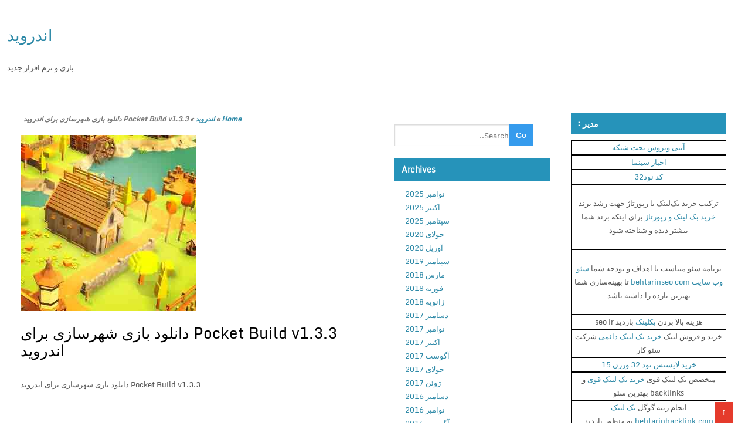

--- FILE ---
content_type: text/html; charset=UTF-8
request_url: http://nariman-panahi.ir/pocket-build-v1-3-3-%D8%AF%D8%A7%D9%86%D9%84%D9%88%D8%AF-%D8%A8%D8%A7%D8%B2%DB%8C-%D8%B4%D9%87%D8%B1%D8%B3%D8%A7%D8%B2%DB%8C-%D8%A8%D8%B1%D8%A7%DB%8C-%D8%A7%D9%86%D8%AF%D8%B1%D9%88%DB%8C%D8%AF2017-11/
body_size: 6994
content:
<!DOCTYPE html PUBLIC "-//W3C//DTD XHTML 1.0 Strict//EN" "http://www.w3.org/TR/xhtml1/DTD/xhtml1-strict.dtd">
<html xmlns="http://www.w3.org/1999/xhtml" dir="rtl" lang="fa-IR">
<head>
	<link rel="profile" href="http://gmpg.org/xfn/11" />
	<meta http-equiv="Content-Type" content="text/html; charset=UTF-8" />	
	<link rel="pingback" href="http://nariman-panahi.ir/xmlrpc.php" />
	<meta name="viewport" content="width=device-width, initial-scale=1.0"/>
	<title>Pocket Build v1.3.3 دانلود بازی شهرسازی برای اندروید &#8211; اندروید</title>
<link rel='dns-prefetch' href='//s.w.org' />
<link rel="alternate" type="application/rss+xml" title="اندروید &raquo; خوراک" href="http://nariman-panahi.ir/feed/" />
<link rel="alternate" type="application/rss+xml" title="اندروید &raquo; خوراک دیدگاه‌ها" href="http://nariman-panahi.ir/comments/feed/" />
		<script type="text/javascript">
			window._wpemojiSettings = {"baseUrl":"https:\/\/s.w.org\/images\/core\/emoji\/12.0.0-1\/72x72\/","ext":".png","svgUrl":"https:\/\/s.w.org\/images\/core\/emoji\/12.0.0-1\/svg\/","svgExt":".svg","source":{"concatemoji":"http:\/\/nariman-panahi.ir\/wp-includes\/js\/wp-emoji-release.min.js?ver=5.3.20"}};
			!function(e,a,t){var n,r,o,i=a.createElement("canvas"),p=i.getContext&&i.getContext("2d");function s(e,t){var a=String.fromCharCode;p.clearRect(0,0,i.width,i.height),p.fillText(a.apply(this,e),0,0);e=i.toDataURL();return p.clearRect(0,0,i.width,i.height),p.fillText(a.apply(this,t),0,0),e===i.toDataURL()}function c(e){var t=a.createElement("script");t.src=e,t.defer=t.type="text/javascript",a.getElementsByTagName("head")[0].appendChild(t)}for(o=Array("flag","emoji"),t.supports={everything:!0,everythingExceptFlag:!0},r=0;r<o.length;r++)t.supports[o[r]]=function(e){if(!p||!p.fillText)return!1;switch(p.textBaseline="top",p.font="600 32px Arial",e){case"flag":return s([127987,65039,8205,9895,65039],[127987,65039,8203,9895,65039])?!1:!s([55356,56826,55356,56819],[55356,56826,8203,55356,56819])&&!s([55356,57332,56128,56423,56128,56418,56128,56421,56128,56430,56128,56423,56128,56447],[55356,57332,8203,56128,56423,8203,56128,56418,8203,56128,56421,8203,56128,56430,8203,56128,56423,8203,56128,56447]);case"emoji":return!s([55357,56424,55356,57342,8205,55358,56605,8205,55357,56424,55356,57340],[55357,56424,55356,57342,8203,55358,56605,8203,55357,56424,55356,57340])}return!1}(o[r]),t.supports.everything=t.supports.everything&&t.supports[o[r]],"flag"!==o[r]&&(t.supports.everythingExceptFlag=t.supports.everythingExceptFlag&&t.supports[o[r]]);t.supports.everythingExceptFlag=t.supports.everythingExceptFlag&&!t.supports.flag,t.DOMReady=!1,t.readyCallback=function(){t.DOMReady=!0},t.supports.everything||(n=function(){t.readyCallback()},a.addEventListener?(a.addEventListener("DOMContentLoaded",n,!1),e.addEventListener("load",n,!1)):(e.attachEvent("onload",n),a.attachEvent("onreadystatechange",function(){"complete"===a.readyState&&t.readyCallback()})),(n=t.source||{}).concatemoji?c(n.concatemoji):n.wpemoji&&n.twemoji&&(c(n.twemoji),c(n.wpemoji)))}(window,document,window._wpemojiSettings);
		</script>
		<style type="text/css">
img.wp-smiley,
img.emoji {
	display: inline !important;
	border: none !important;
	box-shadow: none !important;
	height: 1em !important;
	width: 1em !important;
	margin: 0 .07em !important;
	vertical-align: -0.1em !important;
	background: none !important;
	padding: 0 !important;
}
</style>
	<link rel='stylesheet' id='wp-block-library-rtl-css'  href='http://nariman-panahi.ir/wp-includes/css/dist/block-library/style-rtl.min.css?ver=5.3.20' type='text/css' media='all' />
<link rel='stylesheet' id='wrockmetro-style-css'  href='http://nariman-panahi.ir/wp-content/themes/wrock-metro/style.css?ver=5.3.20' type='text/css' media='all' />
<link rel='stylesheet' id='wrockmetro-font-awesome-css'  href='http://nariman-panahi.ir/wp-content/themes/wrock-metro/font-awesome/css/font-awesome.min.css?ver=5.3.20' type='text/css' media='all' />
<script type='text/javascript' src='http://nariman-panahi.ir/wp-includes/js/jquery/jquery.js?ver=1.12.4-wp'></script>
<script type='text/javascript' src='http://nariman-panahi.ir/wp-includes/js/jquery/jquery-migrate.min.js?ver=1.4.1'></script>
<script type='text/javascript' src='http://nariman-panahi.ir/wp-content/themes/wrock-metro/js/backscript.js?ver=1.0'></script>
<script type='text/javascript' src='http://nariman-panahi.ir/wp-content/themes/wrock-metro/js/smoothscroll.js?ver=1.0'></script>
<link rel='https://api.w.org/' href='http://nariman-panahi.ir/wp-json/' />
<link rel="EditURI" type="application/rsd+xml" title="RSD" href="http://nariman-panahi.ir/xmlrpc.php?rsd" />
<link rel="wlwmanifest" type="application/wlwmanifest+xml" href="http://nariman-panahi.ir/wp-includes/wlwmanifest.xml" /> 
<link rel='prev' title='Graphing Calculator + Math PRO v4.12.155 دانلود ماشین حساب متلب اندروید' href='http://nariman-panahi.ir/graphing-calculator-math-pro-v4-12-155-%d8%af%d8%a7%d9%86%d9%84%d9%88%d8%af-%d9%85%d8%a7%d8%b4%db%8c%d9%86-%d8%ad%d8%b3%d8%a7%d8%a8-%d9%85%d8%aa%d9%84%d8%a8-%d8%a7%d9%86%d8%af%d8%b1%d9%88%db%8c/' />
<link rel='next' title='Stunt Car Challenge 3 v2.01 دانلود بازی چالش شیرین کاری با اتومبیل برای اندروید' href='http://nariman-panahi.ir/stunt-car-challenge-3-v2-01-%d8%af%d8%a7%d9%86%d9%84%d9%88%d8%af-%d8%a8%d8%a7%d8%b2%db%8c-%da%86%d8%a7%d9%84%d8%b4-%d8%b4%db%8c%d8%b1%db%8c%d9%86-%da%a9%d8%a7%d8%b1%db%8c-%d8%a8%d8%a7-%d8%a7%d8%aa/' />
<meta name="generator" content="WordPress 5.3.20" />
<link rel="canonical" href="http://nariman-panahi.ir/pocket-build-v1-3-3-%d8%af%d8%a7%d9%86%d9%84%d9%88%d8%af-%d8%a8%d8%a7%d8%b2%db%8c-%d8%b4%d9%87%d8%b1%d8%b3%d8%a7%d8%b2%db%8c-%d8%a8%d8%b1%d8%a7%db%8c-%d8%a7%d9%86%d8%af%d8%b1%d9%88%db%8c%d8%af2017-11/" />
<link rel='shortlink' href='http://nariman-panahi.ir/?p=1127' />
<link rel="alternate" type="application/json+oembed" href="http://nariman-panahi.ir/wp-json/oembed/1.0/embed?url=http%3A%2F%2Fnariman-panahi.ir%2Fpocket-build-v1-3-3-%25d8%25af%25d8%25a7%25d9%2586%25d9%2584%25d9%2588%25d8%25af-%25d8%25a8%25d8%25a7%25d8%25b2%25db%258c-%25d8%25b4%25d9%2587%25d8%25b1%25d8%25b3%25d8%25a7%25d8%25b2%25db%258c-%25d8%25a8%25d8%25b1%25d8%25a7%25db%258c-%25d8%25a7%25d9%2586%25d8%25af%25d8%25b1%25d9%2588%25db%258c%25d8%25af2017-11%2F" />
<link rel="alternate" type="text/xml+oembed" href="http://nariman-panahi.ir/wp-json/oembed/1.0/embed?url=http%3A%2F%2Fnariman-panahi.ir%2Fpocket-build-v1-3-3-%25d8%25af%25d8%25a7%25d9%2586%25d9%2584%25d9%2588%25d8%25af-%25d8%25a8%25d8%25a7%25d8%25b2%25db%258c-%25d8%25b4%25d9%2587%25d8%25b1%25d8%25b3%25d8%25a7%25d8%25b2%25db%258c-%25d8%25a8%25d8%25b1%25d8%25a7%25db%258c-%25d8%25a7%25d9%2586%25d8%25af%25d8%25b1%25d9%2588%25db%258c%25d8%25af2017-11%2F&#038;format=xml" />
		<style type="text/css">
	.wrapper{ max-width: 1292px !important;}
		
	</style>
	<style type="text/css">.recentcomments a{display:inline !important;padding:0 !important;margin:0 !important;}</style>	
	
	<meta name="google-site-verification" content="shpV7LpgoNaSxafIyoRt2t4KXxyLwuR2MYwF_OboLlo" />
	
	
</head>
<body class="rtl post-template-default single single-post postid-1127 single-format-standard">
<div class="wrapper">
<div id="top-menu">	
	<div id="top-menu-inner" class="clearfix">
<div class="first">
				</div></div>	</div> 
<!-- BEGIN HEADER -->
	<div id="header">
    <div id="header-inner" class="clearfix">
		<div id="logo">
		    
            
		<p class="site-title"><a href="http://nariman-panahi.ir/" rel="home">اندروید</a></p>

						
		<p class="site-description">بازی و نرم افزار جدید</p>

			</div>
								
	    </div> 	</div> 
	<!-- BEGIN TOP NAVIGATION -->		
		<!-- END TOP NAVIGATION --><!-- BEGIN PAGE -->
<div id="page">	<div id="page-inner" class="clearfix">
<div id="banner-top"></div>
		<div id="content">
			
		<div id="crumbs"><a href="http://nariman-panahi.ir/">Home</a> &raquo; <a href="http://nariman-panahi.ir/category/%d8%a7%d9%86%d8%af%d8%b1%d9%88%db%8c%d8%af/">اندروید</a> &raquo; <span class="current">Pocket Build v1.3.3 دانلود بازی شهرسازی برای اندروید</span></div>	
		<img width="300" height="300" src="http://nariman-panahi.ir/wp-content/uploads/2017/11/Pocket-Build-logo.jpg" class="attachment-wrockmetro_singlefull size-wrockmetro_singlefull wp-post-image" alt="" srcset="http://nariman-panahi.ir/wp-content/uploads/2017/11/Pocket-Build-logo.jpg 300w, http://nariman-panahi.ir/wp-content/uploads/2017/11/Pocket-Build-logo-150x150.jpg 150w, http://nariman-panahi.ir/wp-content/uploads/2017/11/Pocket-Build-logo-200x200.jpg 200w" sizes="(max-width: 300px) 100vw, 300px" />									<article id="post-1127" class="post-1127 post type-post status-publish format-standard has-post-thumbnail hentry category-16 tag-build- tag-pocket- tag-v1-3-3 tag-v1-3-3- tag-14 tag-95 tag-11 tag-12 tag-13 tag-15" itemscope="itemscope" itemtype="http://schema.org/Article">
			<header class="entry">

			<h1 class="entry-title" itemprop="name"><a itemprop="url" href="http://nariman-panahi.ir/pocket-build-v1-3-3-%d8%af%d8%a7%d9%86%d9%84%d9%88%d8%af-%d8%a8%d8%a7%d8%b2%db%8c-%d8%b4%d9%87%d8%b1%d8%b3%d8%a7%d8%b2%db%8c-%d8%a8%d8%b1%d8%a7%db%8c-%d8%a7%d9%86%d8%af%d8%b1%d9%88%db%8c%d8%af2017-11/" rel="bookmark" title="Pocket Build v1.3.3 دانلود بازی شهرسازی برای اندروید">Pocket Build v1.3.3 دانلود بازی شهرسازی برای اندروید</a></h1>
						<span itemprop="articleBody"><p>Pocket Build v1.3.3 دانلود بازی شهرسازی برای اندروید</p>
<p><img width="300" height="300" src="https://www.apktops.ir/wp-content/uploads/2017/11/Pocket-Build-logo.jpg" alt=""></p>
<p>Pocket Build &#1575;&#1606;&#1578;&#1588;&#1575;&#1585; &#1576;&#1575; &#1602;&#1740;&#1605;&#1578; 0.99 &#1583;&#1604;&#1575;&#1585; &#1583;&#1585; &#1711;&#1608;&#1711;&#1604; &#1662;&#1604;&#1740; &#1608; &#1585;&#1575;&#1740;&#1711;&#1575;&#1606; &#1583;&#1585; &#1576;&#1585;&#1578;&#1585;&#1740;&#1606; &#1607;&#1575;&#1740; &#1575;&#1606;&#1583;&#1585;&#1608;&#1740;&#1583; Pocket Build &#1740;&#1705; &#1576;&#1575;&#1586;&#1740; &#1588;&#1576;&#1740;&#1607; &#1587;&#1575;&#1586;&#1740; &#1576;&#1607; &#1589;&#1608;&#1585;&#1578; &#1580;&#1607;&#1575;&#1606; &#1576;&#1575;&#1586; &#1605;&#1740;&#1576;&#1575;&#1588;&#1583; &#1705;&#1607; &#1607;&#1583;&#1601; &#1575;&#1589;&#1604;&#1740; &#1588;&#1605;&#1575; &#1583;&#1585; &#1575;&#1740;&#1606; &#1576;&#1575;&#1586;&#1740; &#1587;&#1575;&#1582;&#1578; &#1740;&#1705; &#1588;&#1607;&#1585; &#1575;&#1740;&#1583;&#1607; &#1570;&#1604; &#1576;&#1585;&#1575;&#1740; &#1586;&#1606;&#1583;&#1711;&#1740; &#1575;&#1587;&#1578;. &#1588;&#1607;&#1585;&#1740; &#1705;&#1607; &#1583;&#1585; &#1570;&#1606; &#1607;&#1585; &#1575;&#1605;&#1705;&#1575;&#1606;&#1575;&#1578;&#1740; &#1605;&#1583; &#1606;&#1592;&#1585; &#1583;&#1575;&#1585;&#1740;&#1583; &#1583;&#1575;&#1588;&#1578;&#1607; &#1576;&#1575;&#1588;&#1583;. &#1575;&#1740;&#1606; &#1576;&#1575;&#1586;&#1740; [&hellip;]</p>
<p>******************</p>
<p></p>
<h2>Pocket Build v1.3.3 دانلود بازی شهرسازی برای اندروید</h2>
<p></p>
<p>(image) </p>
<p>Pocket Build &#1575;&#1606;&#1578;&#1588;&#1575;&#1585; &#1576;&#1575; &#1602;&#1740;&#1605;&#1578; 0.99 &#1583;&#1604;&#1575;&#1585; &#1583;&#1585; &#1711;&#1608;&#1711;&#1604; &#1662;&#1604;&#1740; &#1608; &#1585;&#1575;&#1740;&#1711;&#1575;&#1606; &#1583;&#1585; &#1576;&#1585;&#1578;&#1585;&#1740;&#1606; &#1607;&#1575;&#1740; &#1575;&#1606;&#1583;&#1585;&#1608;&#1740;&#1583; Pocket Build &#1740;&#1705; &#1576;&#1575;&#1586;&#1740; &#1588;&#1576;&#1740;&#1607; &#1587;&#1575;&#1586;&#1740; &#1576;&#1607; &#1589;&#1608;&#1585;&#1578; &#1580;&#1607;&#1575;&#1606; &#1576;&#1575;&#1586; &#1605;&#1740;&#1576;&#1575;&#1588;&#1583; &#1705;&#1607; &#1607;&#1583;&#1601; &#1575;&#1589;&#1604;&#1740; &#1588;&#1605;&#1575; &#1583;&#1585; &#1575;&#1740;&#1606; &#1576;&#1575;&#1586;&#1740; &#1587;&#1575;&#1582;&#1578; &#1740;&#1705; &#1588;&#1607;&#1585; &#1575;&#1740;&#1583;&#1607; &#1570;&#1604; &#1576;&#1585;&#1575;&#1740; &#1586;&#1606;&#1583;&#1711;&#1740; &#1575;&#1587;&#1578;. &#1588;&#1607;&#1585;&#1740; &#1705;&#1607; &#1583;&#1585; &#1570;&#1606; &#1607;&#1585; &#1575;&#1605;&#1705;&#1575;&#1606;&#1575;&#1578;&#1740; &#1605;&#1583; &#1606;&#1592;&#1585; &#1583;&#1575;&#1585;&#1740;&#1583; &#1583;&#1575;&#1588;&#1578;&#1607; &#1576;&#1575;&#1588;&#1583;. &#1575;&#1740;&#1606; &#1576;&#1575;&#1586;&#1740; [&hellip;]</p>
<p>******************</p>
<p>Pocket Build v1.3.3 دانلود بازی شهرسازی برای اندروید</p>
</span>  </header>
					<span class="postmeta_box">
		<span class="auth"> <span itemprop="datePublished" class="timestamp updated">نوامبر 24, 2017</span>  <span class="author vcard" itemprop="author" itemtype="http://schema.org/Person"><span class="fn"></span></span></span>
<span itemprop="articleSection" class="postcateg"><a href="http://nariman-panahi.ir/category/%d8%a7%d9%86%d8%af%d8%b1%d9%88%db%8c%d8%af/" rel="category tag">اندروید</a></span>
<span class="comp"><span>دیدگاه‌ها <span class="screen-reader-text"> برای Pocket Build v1.3.3 دانلود بازی شهرسازی برای اندروید</span> بسته هستند</span></span>							</span><!-- .entry-header -->
	<div class="gap"></div>	
		<div id="single-nav" class="clearfix">
		<div id="single-nav-left">&laquo;<strong><a href="http://nariman-panahi.ir/graphing-calculator-math-pro-v4-12-155-%d8%af%d8%a7%d9%86%d9%84%d9%88%d8%af-%d9%85%d8%a7%d8%b4%db%8c%d9%86-%d8%ad%d8%b3%d8%a7%d8%a8-%d9%85%d8%aa%d9%84%d8%a8-%d8%a7%d9%86%d8%af%d8%b1%d9%88%db%8c/" rel="prev">Graphing Calculator + Math PRO v4.12.155 دانلود ماشین حساب متلب اندروید</a></strong></div>
		<div id="single-nav-right"><strong><a href="http://nariman-panahi.ir/stunt-car-challenge-3-v2-01-%d8%af%d8%a7%d9%86%d9%84%d9%88%d8%af-%d8%a8%d8%a7%d8%b2%db%8c-%da%86%d8%a7%d9%84%d8%b4-%d8%b4%db%8c%d8%b1%db%8c%d9%86-%da%a9%d8%a7%d8%b1%db%8c-%d8%a8%d8%a7-%d8%a7%d8%aa/" rel="next">Stunt Car Challenge 3 v2.01 دانلود بازی چالش شیرین کاری با اتومبیل برای اندروید</a></strong>&raquo;</div>
        </div>	
		
        <!-- END single-nav -->
			<div class="comments">	
<div id="comments" class="comments-area">

	
</div><!-- .comments-area -->	</div> <!-- end div .comments -->	</article> <!-- end div .post -->
									<div id="footerads">
</div>
		</div> <!-- end div #content -->
<div id="sidebar">	
            <div class="box clearfloat"><div class="boxinside clearfloat">
           <form role="search" method="get" id="searchform" class="searchform" action="http://nariman-panahi.ir/" >
	<div><label class="screen-reader-text" for="s">Search for:</label>
	<input type="text" placeholder="Search.." value="" name="s" id="s" />
	<input type="submit" id="searchsubmit" value="Go" />
	</div>
	</form>        </div></div>
       <div class="box clearfloat"><div class="boxinside clearfloat">
            <h4 class="widgettitle">Archives</h4>
            <ul>
                	<li><a href='http://nariman-panahi.ir/2025/11/'>نوامبر 2025</a></li>
	<li><a href='http://nariman-panahi.ir/2025/10/'>اکتبر 2025</a></li>
	<li><a href='http://nariman-panahi.ir/2025/09/'>سپتامبر 2025</a></li>
	<li><a href='http://nariman-panahi.ir/2020/07/'>جولای 2020</a></li>
	<li><a href='http://nariman-panahi.ir/2020/04/'>آوریل 2020</a></li>
	<li><a href='http://nariman-panahi.ir/2019/09/'>سپتامبر 2019</a></li>
	<li><a href='http://nariman-panahi.ir/2018/03/'>مارس 2018</a></li>
	<li><a href='http://nariman-panahi.ir/2018/02/'>فوریه 2018</a></li>
	<li><a href='http://nariman-panahi.ir/2018/01/'>ژانویه 2018</a></li>
	<li><a href='http://nariman-panahi.ir/2017/12/'>دسامبر 2017</a></li>
	<li><a href='http://nariman-panahi.ir/2017/11/'>نوامبر 2017</a></li>
	<li><a href='http://nariman-panahi.ir/2017/10/'>اکتبر 2017</a></li>
	<li><a href='http://nariman-panahi.ir/2017/08/'>آگوست 2017</a></li>
	<li><a href='http://nariman-panahi.ir/2017/07/'>جولای 2017</a></li>
	<li><a href='http://nariman-panahi.ir/2017/06/'>ژوئن 2017</a></li>
	<li><a href='http://nariman-panahi.ir/2016/12/'>دسامبر 2016</a></li>
	<li><a href='http://nariman-panahi.ir/2016/11/'>نوامبر 2016</a></li>
	<li><a href='http://nariman-panahi.ir/2016/08/'>آگوست 2016</a></li>
	<li><a href='http://nariman-panahi.ir/2016/04/'>آوریل 2016</a></li>
	<li><a href='http://nariman-panahi.ir/2016/03/'>مارس 2016</a></li>
	<li><a href='http://nariman-panahi.ir/2016/02/'>فوریه 2016</a></li>
	<li><a href='http://nariman-panahi.ir/2016/01/'>ژانویه 2016</a></li>
            </ul>
        </div></div>
        <div class="box clearfloat"><div class="boxinside clearfloat">
            <h4 class="widgettitle">Meta</h4>
            <ul>
                                <li><a href="http://nariman-panahi.ir/wp-login.php">ورود</a></li>
                            </ul>
        </div></div>
   
</div>	<!-- end div #sidebar -->

<div id="sidebar2">	

    <div class="box clearfloat"><div class="boxinside clearfloat"><h4 class="widgettitle">مدیر :</h4>			<div class="execphpwidget">




<link href="//backlink.behtarinseo.ir/ads/css/style-7.css" rel="stylesheet" type="text/css">
<div class="mihanbacklink">
 <div><div style="border: 1px solid #000;text-align: center;text-decoration: none !important;"><a title="آنتی ویروس تحت شبکه" alt="آنتی ویروس تحت شبکه" rel="follow" href="https://keyiran.com/antivirus-corprate.html">آنتی ویروس تحت شبکه</a></div></div><div><div style="border: 1px solid #000;text-align: center;text-decoration: none !important;"><a title="اخبار سینما" alt="اخبار سینما" rel="follow" href="http://www.michaelkorsoutletcanada.com.co/">اخبار سینما</a></div><div style="border: 1px solid #000;text-align: center;text-decoration: none !important;"><a title="کد نود32" alt="کد نود32" rel="follow" href="https://gennexium40.com/">کد نود32</a></div><div style="border: 1px solid #000;text-align: center;text-decoration: none !important;"><p>ترکیب خرید بک‌لینک با رپورتاژ جهت رشد برند <a title="خرید بک لینک و رپورتاژ" alt="خرید بک لینک و رپورتاژ" rel="follow" href="https://www.beytoote.com/computer/tarfand-i/order-advertorial.html">خرید بک لینک و رپورتاژ</a> برای اینکه برند شما بیشتر دیده و شناخته شود</p></div><div style="border: 1px solid #000;text-align: center;text-decoration: none !important;"><p>برنامه سئو متناسب با اهداف و بودجه شما <a title="سئو وب سایت behtarinseo com" alt="سئو وب سایت behtarinseo com" rel="follow" href="https://behtarinseo.ir/increase-site-ranking-in-google/">سئو وب سایت behtarinseo com</a> تا بهینه‌سازی شما بهترین بازده را داشته باشد</p></div><div style="border: 1px solid #000;text-align: center;text-decoration: none !important;">هزینه بالا بردن <a title="بکلینک" alt="بکلینک" rel="follow" href="https://www.gsm.ir/mag/articles/55557">بکلینک</a> بازدید seo ir</div><div style="border: 1px solid #000;text-align: center;text-decoration: none !important;">خرید و فروش لینک <a title="خرید بک لینک دائمی" alt="خرید بک لینک دائمی" rel="follow" href="https://fontjo.com/rep/خرید-بک-لینک-قوی-backlink-behtarinseo-ir-ارزان-و-دائمی/">خرید بک لینک دائمی</a> شرکت سئو کار</div><div style="border: 1px solid #000;text-align: center;text-decoration: none !important;"><a title="خرید لایسنس نود 32 ورژن 15" alt="خرید لایسنس نود 32 ورژن 15" rel="follow" href="https://radioahang.net/خرید-لایسنس-نود-32-ورژن-16-آپدیت-نود32-همیار/">خرید لایسنس نود 32 ورژن 15</a></div><div style="border: 1px solid #000;text-align: center;text-decoration: none !important;">متخصص بک لینک قوی <a title="خرید بک لینک قوی" alt="خرید بک لینک قوی" rel="follow" href="https://gamesetup.ir/اهمیت-خرید-بک-لینک-2025/">خرید بک لینک قوی</a> و backlinks بهترین سئو</div><div style="border: 1px solid #000;text-align: center;text-decoration: none !important;">انجام رتبه گوگل <a title="بک لینک behtarinbacklink.com" alt="بک لینک behtarinbacklink.com" rel="follow" href="https://behtarinbacklink.com">بک لینک behtarinbacklink.com</a> به منظور بازدید ارگانیک</div><div style="border: 1px solid #000;text-align: center;text-decoration: none !important;"><a title="آپدیت نود 32 ورژن 8 به تاریخ امروز" alt="آپدیت نود 32 ورژن 8 به تاریخ امروز" rel="follow" href="https://passwordnod32.ir">آپدیت نود 32 ورژن 8 به تاریخ امروز</a></div><div style="border: 1px solid #000;text-align: center;text-decoration: none !important;"><a title="ریپورتاژ آگهی ارزان" alt="ریپورتاژ آگهی ارزان" rel="follow" href="https://kharidreportaj.ir/">ریپورتاژ آگهی ارزان</a></div><div style="border: 1px solid #000;text-align: center;text-decoration: none !important;"><a title="خرید ریپورتاژ اگهی" alt="خرید ریپورتاژ اگهی" rel="follow" href="https://shahrmusic.com/نکات-خرید-ریپورتاژ-آگهی/">خرید ریپورتاژ اگهی</a></div><div style="border: 1px solid #000;text-align: center;text-decoration: none !important;"><a title="خرید بک لینک و رپورتاژ برای کلمه کلیدی لیزیک چشم" alt="خرید بک لینک و رپورتاژ برای کلمه کلیدی لیزیک چشم" rel="follow" href="https://behtarinbacklink.com/buy-backlinks-for-the-keyword-lasik-eye-surgery/">خرید بک لینک و رپورتاژ برای کلمه کلیدی لیزیک چشم</a></div><div style="border: 1px solid #000;text-align: center;text-decoration: none !important;"><a title="بک لینک از وب سایت های خارجی زبان برای سئو مفید است ؟" alt="بک لینک از وب سایت های خارجی زبان برای سئو مفید است ؟" rel="nofollow" href="https://behtarinbacklink.com/backlink-from-foreign-language-site/">بک لینک از وب سایت های خارجی زبان برای سئو مفید است ؟</a></div><div style="border: 1px solid #000;text-align: center;text-decoration: none !important;"><a title="لایسنس نود ۳۲ رایگان" alt="لایسنس نود ۳۲ رایگان" rel="follow" href="http://virtualkol.com/__media__/js/netsoltrademark.php?d=cymbalta3060mg.com">لایسنس نود ۳۲ رایگان</a></div><div style="border: 1px solid #000;text-align: center;text-decoration: none !important;"><a title="آمیرزا 800تا900" alt="آمیرزا 800تا900" rel="follow" href="https://amirzaa.ir/amirza/800-1000/">آمیرزا 800تا900</a></div><div style="border: 1px solid #000;text-align: center;text-decoration: none !important;"><a title="هشدار اجاره خودرو برای مسافرت" alt="هشدار اجاره خودرو برای مسافرت" rel="follow" href="https://www.tasnimnews.com/fa/news/1402/12/16/3050959/اگر-قصد-اجاره-خودرو-برای-مسافرت-دارین-این-هشدار-را-جدی-بگیرید">هشدار اجاره خودرو برای مسافرت</a></div></div>              
</div></div>
		</div></div></div></div>
<div id="bottom-menu">
<div id="bottom-menu-inner" class="clearfix">
<div id="bottom-menu-1">
	</div>
<div id="bottom-menu-2">
		</div>
<div id="bottom-menu-3">
	</div> 
<div id="bottom-menu-4">
		</div> 
</div> 
</div>
<div id="footer">
	<div id="footer-inner" class="clearfix">
<a href="http://nariman-panahi.ir/" title="اندروید" >اندروید</a> 
Copyright &#169; 2025 <a href="https://www.insertcart.com/product/wrock-metro/" title="Wrock Metro">Wrock Metro </a>Powered by <a href="http://wordpress.org/">WordPress</a>

	<a href="#" class="scrollup">&#8593;<a>

		
	</div> <!-- end div #footer-inner -->
	</div> <!-- end div #footer -->
	<!-- END FOOTER -->
		
</div> <!-- end wrapper -->
<script type='text/javascript' src='http://nariman-panahi.ir/wp-includes/js/wp-embed.min.js?ver=5.3.20'></script>
</div>
</body>
</html>

<!-- Page cached by LiteSpeed Cache 6.4.1 on 2025-11-06 21:35:24 -->

--- FILE ---
content_type: text/css
request_url: http://nariman-panahi.ir/wp-content/themes/wrock-metro/style.css?ver=5.3.20
body_size: 8364
content:
/*
Theme Name: Wrock Metro
Theme URI: https://www.insertcart.com/product/wrock-metro/
Description: Wrock Metro Theme is WordPress metro style magazine theme With full features Responsive & SEO Optimize theme easily adapts on your mobile and desktop or any other device. Theme with lots of customization and connect social media Adsense ready It supports all the awesome WordPress features. eCommerce plugin WooCommerce support added. Theme demo https://demo.baztro.com/wrock-metro/
Version: 2.4
Author: InsertCart.com
Author URI: https://www.insertcart.com
Tags: custom-menu, custom-header, custom-background, custom-colors, one-column, two-columns, right-sidebar, theme-options, threaded-comments, translation-ready, featured-images, footer-widgets, sticky-post, blog, news, entertainment, featured-image-header, rtl-language-support, grid-layout, post-formats, buddypress
Text Domain: wrock-metro
License: GNU General Public License v2
License URI: license.txt

Copyright (C) 2019 sandy, This program is distributed free, but WITHOUT ANY WARRANTY; without even the implied warranty of MERCHANTABILITY or FITNESS FOR A PARTICULAR PURPOSE. See the GNU General Public License for more details.You should have received a copy of the GNU General Public License along with this program.  If not, see <http://www.gnu.org/licenses/>.

Wrock Metro WordPress theme, Copyright (C) 2019 InsertCart
Wrock Metro WordPress theme is licensed under the GPL.
*/

/*===================== reset =====================*/
.clearfix:after { 
	clear: both;
	content: ' ';
	display: block;
	font-size: 0;
	line-height: 0;
	visibility: hidden;
	width: 0;
	height: 0;
}
.clearfix {
	display: inline-block;
}
* html
.clearfix {
	height: 1%;
}
.clearfix {
	display: block;
}
article{
	display: block;
}

/*
Monda-Regular: Copyright (c) 2012, vernon adams (vern@newtypography.co.uk), with Reserved Font Names 'Monda'
Styled by: https://plus.google.com/107807505287232434305/about
License: SIL Open Font License, 1.1
*/

@font-face {
	font-family: 'Monda';
	font-style: normal;
	font-weight: 400;
	src: url('fonts/monda-regular-webfont.eot');
}

@font-face {
	font-family: 'Monda';
	src: local('Monda Regular'), local('Monda-Regular'), url('fonts/monda-regular-webfont.eot') format('embedded-opentype'), url('fonts/monda-regular-webfont.woff') format('woff');
	local('Monda Regular'), local('Monda-Regular'), url('fonts/monda-regular-webfont.svg#Monda') format('svg');
	local('Monda Regular'), local('Monda-Regular'), url('fonts/monda-regular-webfont.ttf') format('truetype');
	url('fonts/monda-regular.ttf') format('truetype');
}



/* ===================== general ===================== */

body {
	font: 500 13px/23px 'Monda', sans-serif;
	color: #555;
	text-align: left;
	word-wrap: break-word;
	margin: 0;
}
.wrapper{
max-width: 1292px;
margin: 0 auto;
width: 98%;
}
iframe{max-width:100%;}
a {
	color: #2D89A7;
	text-decoration: none;
}
a:hover {
	text-decoration: none;
	color:#359BED;
}
h2 a {
	color: #555;
	text-decoration: none;
}
h1, h2, h3, h4, h5, h6 {
	padding: 0; 
	margin: 0; 
	color: #555;
	font-weight: normal;
}
h1 {
	font-size: 26px;
	line-height: 30px;
}
h2 {
	font-size: 20px;
	line-height: 30px;
}
h3 {
	font-size: 18px;
	line-height: 20px;
	}
h4 {
	font-size: 14px;
	line-height: 16px;
	}
h5 {
	font-size: 12px;
	line-height: 14px;
}
h6 {
	font-size: 12px;
	line-height: 12px;
}
input, textarea { 
}
hr {
	display: none;
}
p {
	padding: 7px 0;
}
code {
	color: #5886a3;
}small {
	font-size: 11px;
	line-height: 10px;
}
blockquote {
	display: block;
margin: 20px 0;
padding: 0 0 0 25px;
clear: both;
font-size: 14px;
font-style: italic;
font-family: Georgia, Times;
border-left: 5px solid;}
blockquote.pullquote, blockquote.pullquoteleft {
	font-size: 2em;
	line-height: 1em;
	font-style: italic;
	width: 200px;
	color: #a1a1a1;
	background-image: none;
}
blockquote.pullquote {
	margin: 0 0 0 30px;
	border-left: 5px solid #eee;
	padding: 10px 0 10px 30px;
}
blockquote.pullquoteleft {
	margin: 0 30px 0 0;
	border-right: 5px solid #eee;
	padding: 10px 30px 10px 0;
	text-align: right;
}
table {
	margin: 0;
}
.hentry {
	padding: 10px 0;
}
.list_inline li {
	display: inline;
	margin: 0 5px 0 0;
	list-style: none;
	padding: 0;
}
.left {
	float: left;
}
.right {
	float: right;
}
.dropcap {
	font-size: 270%;
	line-height: 100%;
	font-weight: bold;
	float: left;
	padding-top: 0;
	padding-right: 5px;
}
.highlight {
background: #ffff66;
}
.rounded {
	-moz-border-radius: 5px;
	-webkit-border-radius: 5px;
	-khtml-border-radius: 5px;
	-o-border-radius: 5px;
	border-radius: 5px;
	display: block;
}
div.gap {
	clear: both;
	display: block;
	height: 1px;
	margin-bottom: -22px;
}
.transparent_class {
	-moz-opacity:0.9;
	-khtml-opacity: 0.9;
	opacity: 0.9;
}
/*==========Author Information==========*/
#author-bio {
	border-bottom: 2px solid #2693BA;
	border-top: 2px solid #2693BA;
	min-height: 110px;
	margin-top: 30px;
	width: 100%;
	padding: 5px;
}
#author-bio img {
	float: left;
	width: 75px;
	padding: 2px;
	border: 1px solid #cccccc;
	margin: 5px 15px 0 0;
}
#author-bio h3 {
	font-size: 20px;
	margin: 0 0 10px 0;
}
#author-bio h4 {
	font-size: 12px;
	margin: 0 0 3px 0;
}
.avatar {
	border-radius: 45px;
	-webkit-border-radius: 45px;
	-moz-border-radius: 45px;
	-o-border-radius: 45px;
	-ms-border-radius: 45px;
-khtml-border-radius: 45px;
}
div .plusone, .twitter, .fb-like {
	font-size: 1px;
	display: inline-block;
}
div .fb_reset {
	display: inline;
}
/* ===================== shortcodes/framework fluid width ===================== */
.one_half {
	width: 48%;
}
.one_third {
	width: 30.66%;
}
.two_third {
	width: 65.33%;
}
.one_fourth {
	width: 22%;
}
.three_fourth {
	width: 74%;
}
.one_half, .one_third, .two_third, .three_fourth, .one_fourth {
	position: relative;
	float: left;
	display: inline;
	overflow: hidden;
	margin-right: 4%;
}
.first {
	margin-left: 0; /* the first left column */
}
.last {
	margin-right: 0;
	clear: right; /* the last right column */
}
/* ===================== images ===================== */
img, img a {
	border: none;
	vertical-align: middle;
	width: auto;
	height: auto;
	max-width: 98%;
}
.alignleft {
	float: left;
	margin: 0 15px 5px 0;
	display: inline;
}
.alignright {
	float: right;
	margin: 0 0 5px 15px;
	display: inline;
}
.aligncenter {
	display: block;
	margin: 0 auto;
}
.wp-caption, .imgthumb, .entry img {
	max-width: 100%;
	background: #f9f9f9;
	text-align: center;
	padding-right: 8px;
	height: auto;
}
.wp-caption img {
	background: #f9f9f9;
	width: auto;
	padding: 9px 8px 4px 10px;
}
.wp-caption-dd {
	font-size: 11px;
	line-height: 17px;
	padding: 0 4px 5px;
	margin: 0;
}
.post_image {
	margin-bottom: 15px;
	overflow: hidden;
	font-size: 12px;
	text-align: center; 
	border: 1px solid #dedede;
	padding: 20px;
	padding-bottom: 15px;
}
.post_image img {
	border: 1px solid #888;
	margin: auto;
}
.post_image .wp-caption {
	overflow: hidden;
}
.post_image .wp-caption img {
	background: none; float: left;
}
.post_image p.wp-caption-text {
	clear: left;
	border-top: none;
	font-size: 12px;
	padding: 10px;
	text-align: center;
	color: #555;
}
.special img, .special img a {
	border: 5px solid #ccc;
	vertical-align: bottom;
}
p.site-title a,
h1.site-title
{
	font-size: 1.7rem;
	    padding: 0px 0px;
    margin-bottom: 0;
}
/*-------------------#category menu----------------------*/
i.fa.fa-home{
    font-size: 1.3rem;
}
#navigation {
	background: #353535;
	margin: 0;
	font-size: 12px;
	min-height: 35px;
	position: relative;
 	margin: 0 auto;
	z-index: 99;
	clear:both;
	width: 97%;
 }

 #navigation .secondary{
  background: #333; 
 border-top-right-radius: 2px;
 margin-bottom: 5px;
border-top-left-radius: 2px;
 }
#navigation  ul {
margin: 0 auto;
padding: 0;
list-style: none;
line-height: 1;
border-bottom: 0;
text-align: center;
 }
#navigation  ul a {
position: relative;
display: block;
 padding: 0 15px;
height: 35px;
line-height: 48px;
color: #fff;
text-transform:uppercase;
-webkit-transition: all 0.2s ease-in-out;
-moz-transition: all 0.2s ease-in-out;
-o-transition: all 0.2s ease-in-out;
transition: all 0.2s ease-in-out;
}
#navigation .secondary ul a{height: 48px;
color: white;
font-size: 110%;}
	 
#navigation  ul li{
float: left;
position: relative;
width: auto;
 transition: all .3s;
-ms-transition: all .3s;
-moz-transition: all .3s;
-o-transition: all .3s;
-webkit-transition: all .3s;
}
 
	#navigation  > .sub-menu{margin-left:0;}
	#navigation  ul li:first-child  
	#navigation  ul li.current-menu-item  a{color: #fff;}
 	ul.catnav li a{padding:5px 10px;}	
  	#navigation  ul li.current-menu-item  ,#navigation  ul li a:hover {  }
	#navigation li:hover > a{background:#359BED;}
	#navigation .secondary ul li.current-menu-item, #navigation .secondary >ul >li a:hover {background:#359BED; }
	
	#navigation  ul li.dropme a{background: #359BED;} 
	#navigation  ul ul {position: absolute;left: -999em;width: 212px;z-index:99999;border:0;background: none;border-bottom: none;}
	#navigation  ul ul a {
width: 198px;
background-color: #333;
height: 15px;
line-height: 15px;
padding: 15px 0px 10px 15px;
overflow: hidden;
text-align: left;
border-right: none;} 
#navigation .secondary ul ul a{height: auto;}
	#navigation  ul ul a:hover {opacity: 1;}
	#navigation  ul ul ul {border-top:0;margin: -50px 0 0 212px;}
	#navigation  ul li li  { margin:0;border:0;}
	#navigation  ul li:hover { opacity: 1;position:static;}
	#navigation  ul li:hover ul ul, #navigation  ul li:hover ul ul ul, #navigation  ul li:hover ul ul ul ul { left:-999em; }
	#navigation  ul li:hover ul, #navigation  ul li li:hover ul,#navigation  ul li li li:hover ul,#navigation  ul li li li li:hover ul { left:auto; }
#navigation .current_page_item {
	background: #359BED;
}

.nav li > a:after {
font-size: 16px;
    content: ' ▾';
}

.nav li > a:hover:after {
font-size: 16px;
    content: ' ▾';
}

.nav li > a:only-child:after {
    content: '';
}

#top-menu-inner li > a:after {
font-size: 13px;
    content: ' ▾';
}

#top-menu-inner li > a:hover:after {
font-size: 13px;
    content: ' ▾';
}

#top-menu-inner li > a:only-child:after {
    content: '';
}
/*---tom menu-------*/


#top-menu-inner {
	margin: auto;
	position: relative;
	background: #2693BA;
	background-origin: padding-box;
	-webkit-box-shadow: rgba(0, 0, 0, 0.3) 0px 2px 2px -1px;
	-moz-box-shadow: rgba(0,0,0,0.3) 0px 2px 2px -1px;
	box-shadow: rgba(0, 0, 0, 0.3) 0px 2px 2px -1px;
	border-bottom: 1px solid #2693BA;
}
#top-menu {
width: 97%;
margin: -8px auto;
position: relative;
z-index: 600;
 }
 #top-menu .first{
  background: #333; 
 border-top-right-radius: 2px;
 margin-bottom: 5px;
border-top-left-radius: 2px;
 }
#top-menu  ul {
margin: 0 auto;
padding: 0;
list-style: none;
line-height: 1;
border-bottom: 0;
text-align: center;
 }
#top-menu  ul a {
position: relative;
display: block;
 padding: 0 18px;
line-height: 40px;
color: #fff;
-webkit-transition: all 0.2s ease-in-out;
-moz-transition: all 0.2s ease-in-out;
-o-transition: all 0.2s ease-in-out;
transition: all 0.2s ease-in-out;
}
#top-menu .first ul a{color: white;
}
	 
#top-menu  ul li{
float: left;
position: relative;
width: auto;
 transition: all .3s;
-ms-transition: all .3s;
-moz-transition: all .3s;
-o-transition: all .3s;
-webkit-transition: all .3s;
}
 
	#top-menu  > .sub-menu{margin-left:0;}
	#top-menu  ul li:first-child  
  	#top-menu  ul li.current-menu-item  a{color: #fff;}
 	ul.catnav li a{padding:5px 10px;}	
  	#top-menu  ul li.current-menu-item  ,#top-menu  ul li a:hover {  }
	
	#top-menu .first ul li.current-menu-item, #top-menu .first >ul >li a:hover {background:#359BED; }
	
	#top-menu  ul li.dropme a{background: #359BED;} 
	#top-menu  ul ul {position: absolute;left: -999em;width: 212px;z-index:99999;border:0;margin-left:-1px;background: none;border-bottom: none;}
	#top-menu  ul ul a {
width: 198px;
background-color: #aaa;
height: 15px;
line-height: 15px;
padding: 15px 0px 10px 15px;
overflow: hidden;
text-align: left;
border-right: none;} 
#top-menu .first ul ul a{}
	#top-menu  ul ul a:hover {opacity: 1;}
	#top-menu  ul ul ul {border-top:0;margin: -30px 0 0 212px;}
	#top-menu  ul li li  { margin:0;border:0;}
	#top-menu  ul li:hover { opacity: 1;position:static;}
	#top-menu  ul li:hover ul ul, #top-menu  ul li:hover ul ul ul, #top-menu  ul li:hover ul ul ul ul { left:-999em; }
	#top-menu  ul li:hover ul, #top-menu  ul li li:hover ul,#top-menu  ul li li li:hover ul,#top-menu  ul li li li li:hover ul { left:auto; }
#top-menu .current_page_item {
	background: #359BED;
}

/* ===================== layout ===================== */

.current-menu-item {
	background: #359BED;
}
.current-post-parent{
	background: #359BED;
}
#header {
	min-height: 125px;
	background: transparent;
	position: relative;
	z-index: 100;
	margin: 0 auto;
	width: 97%;
    margin-bottom: -5px;
	    background-size: cover;
    background-position: center;
    background-repeat: no-repeat;
}
#header-inner {
	margin: auto;
	width: 100%;
	position: relative;
	padding:20px;
}
#header #logo {
	float: left;
	display: inline;
	margin: 0;
	max-width: 470px;
	margin-top: 18px;
}
#header #logo img {
	width: 470px;
	margin-left: 0;
	max-height: 80px
}
#single-nav {
clear: both;
}
#single-nav  #single-nav-left{
	float:left;
	padding: 5px;
	font-weight: bold;
	width: 48%;
}
#single-nav  #single-nav-right{
	padding: 5px;
	font-weight: bold;
	float:right;
	
}


#page {
	padding: 0 28px;
margin-top: 20px;
position: relative;
z-index: 1;
width: 96%;
}
#page-inner {
	margin: 0 auto;
	width: 100%;
	position: relative;
	
}
#page-inner #banner-top{
	margin: 10px 0px 10px 0px;
	position: relative;
}
#pagecont {
	width: 50%;
	float: left;
	margin-right: 2.5%;
}
.pagepost {
float: left;
max-width: 99%;
}
#content {
	width: 50%;
	float: left;
	margin-right: 3%;
	min-width: 30%;
	}
.entry-title{
padding-bottom: 12px;
}
header.page-header{
    border: 1px solid;
    padding: 10px;
    border-color: #ddd;
    background: #FBFBFB;
    margin-bottom: 10px;
}	

/* ===================== searchform ===================== */
#search {
	width: auto;
	height: 30px;
	float: right;
	display: inline;
}
#s {
	background: #fff;
	border: 1px solid #ddd;
	color: #555;
	font-size: 100%;
	top: 0;
	height: 35px;
}
#searchform {
	margin-top: 30px;
}
#searchform, #searchform div {
	position: relative;
}
#searchsubmit {
	cursor: pointer;
	height: 37px;
	width: 40px;
	border: none;
	background: #359BED;
	font-weight: bold;
	color: #FFF;
}
form#searchform input#s {
	padding: 0px 0px 0px 9px;
	width: 74%;
	height:37px;
	float: left;
}
#searchform label {
	position:absolute;
	top:-1500px;
    left:-1500px;
}
/* ===================== breadcrumbs  ===================== */
#crumbs {
	font-size: 12px;
	font-weight: 600;
	color: #777;
	margin: 3px 0px 10px 0px;
	padding: 5px;
	font-style: italic;
	border-bottom: 1px solid #2693BA;
	border-top: 1px solid #2693BA;
}
/* ===================== content  ===================== */
.post {
	width: 100%;
	float: left;
}
.post .thumbnail {
	float: left;
	padding:3px 12px;
}
.post .thumbnail img {
	background: #fff;
    padding: 3px;
    border: 1px solid #DFDDDD;
	max-width: 200px;
}

.post h1 a {
	color: #000;
	margin-bottom: 10px;
	font-style: normal;
	text-decoration: none;
}

/*============Post Table===============*/
#pagecont table th {
padding: 9px 15px 9px 25px;
background: #FD4326;
font-size: 20px;
color: #FFF;
text-shadow: none;
text-align: left;
}

#pagecont table , #content table {
width: 95%;
color: #666;
font-size: 12px;
text-shadow: 1px 1px 0px #FFF;
background: #EAEBEC;
margin: 20px;
border: #CCC 1px solid;
}
#pagecont table tr , #content table tr {
text-align: center;
padding-left: 20px;
}
#content table th {
padding: 2px;
background: #2693BA;
color: #FFF;
text-shadow: none;
text-align: left;
}
#pagecont table tr td , #content table tr td {
text-align: center;
padding: 2px;
vertical-align: middle;
border: 1px solid #D3D3D3;
}
#pagecont table tr.even, #content table tr:nth-of-type(2n){
background: #F9F9F9;}



table {
border-collapse: separate;
border-spacing: 0;
margin-bottom: 10px;
}
caption, th, td { 
	text-align: left;
	font-weight: normal;
}
tbody{
	margin: 0;
	padding: 0;
	border: 0;
	font-size: 100%;
	font: inherit;
	vertical-align: baseline;
}
.entry {
	padding-top: 12px
}
.entry a {
	text-decoration: underline;
}
.entry a:hover {
	text-decoration: none;
}
.entry ul, .entry ol {
	padding: 9px 40px;
}
#nav-below {
	margin: 0 0 20px;
	padding: 10px;
	border-top: 1px solid #ccc;
	border-bottom: 1px solid #ccc;
}
.nav-previous a::before {
	content: "\f060";
	font-family:FontAwesome;
	padding:5px;
}
.nav-next a::after {
    content: "\f061";
	font-family:FontAwesome;
	padding:5px;
}
.nav-previous {
	float: left;
	width: 50%;
}
.nav-next {
	float: right;
	text-align: right;
	width: 50%;
}
/* ===================== content / postinfo ===================== */
.postinfo {
}
.postmeta_box {
	padding:3px;
	margin:4px 0;
	height:auto;
	font-size:11px;
	border-top: 1px solid #359BED;
	float: left;
	width: 98.3%;
	display: inline;
	color: #888;
	padding-right: 10px;
}
.postmeta li {
	display: inline;
	font-size: 90%;
	font-style: normal;
	background: #abcf73;
	color: #fff;
	padding: 1px 3px;
}
.postmeta li a {
	text-decoration: none;
	color: #fff;
}
.postmeta li a:hover {
	text-decoration: underline;
}
.tagcloud a {
background: #359BED;
color: #FFFFFF;
display: block;
float: left;
line-height: 12px;
margin: 0 2px 2px 0;
padding: 8px 10px;
font-size: 14px !important;
}
.comp a::before{
	content: "\f27b";
	font: normal normal normal 14px/1 FontAwesome;
	padding: 6px;
}
.comp span::before{
	content: "\f27b";
	font: normal normal normal 14px/1 FontAwesome;
	padding: 6px;
}
.post-edit-link a::before{
	content: "\f044";
	font: normal normal normal 14px/1 FontAwesome;
	padding: 6px;
}
.tags a::before{
content: "\f02b";
    font: normal normal normal 14px/1 FontAwesome;
    padding: 3px;}
.authmt::before,
.auth::before{
	content: "\f017";
	font: normal normal normal 14px/1 FontAwesome;
	padding: 3px;
}
.postcateg a::before{
	content: "\f009";
	font: normal normal normal 14px/1 FontAwesome;
	padding: 6px;
}
.author::before{
	content: "\f007";
	font: normal normal normal 14px/1 FontAwesome;
	padding: 6px;
}
.postmeta_bottom li {
	display: inline;
	font-size: 90%;
	font-style: normal;
	background: transparent;
	color: #777;
}
.postmeta_bottom li a {
	text-decoration: none;
	color: #777;
}
.postmeta_bottom li a:hover {
	text-decoration: underline;
}
.postmeta-top-single {
	clear: both;
	display: block;
	height: 1px;
	margin-bottom: 40px;
}
.readmore::after{
    content: "\f101";
	    font: normal normal normal 14px/1 FontAwesome;
		padding: 4px;

}.readmore {
background: #359BED;
cursor: pointer;
padding: 7px 11px 7px 11px;
float: right;
color: #FFF;
border-radius:3px;
} 
.readmore:hover {
	opacity: 0.5;
}
.postmeta-fullsize {
	float: right;
	display: inline;
	color: #888;
	font-size: 90%;
	font-style: italic;
}
/* ===================== sidebar ===================== */
#sidebar {
	width: 22%;
	margin: 0;
	float: left;
	display: inline;
	margin-right: 3%;
	min-width: 15%;
	overflow: hidden;
}
#sidebar .box {
	padding: 0;
	margin: 0 0 20px;
}
#sidebar .boxinside {
	padding: 0px;
	clear: both;
}
#sidebar select {
width: 180px;
height: 25px;}

#sidebar2 {
	width: 22%;
	float: left;
	display: inline;
	min-width: 15%;
	overflow: hidden;
}
#sidebar2 .box {
	padding: 0;
	margin: 0 0 20px;
}
#sidebar2 .boxinside {
	padding: 0px;
	clear: both;
}
#sidebar2 #social {
	margin: 10px;
}
#sidebar2 #share {
	margin-bottom: 14px;
}
#sidebar2 #share img {
	margin-top: 8px;
	border: none;
	-webkit-transform: perspective(200px) rotateY(35deg);
	-moz-transform: perspective(200px) rotateY(35deg);
}
#sidebar2 #share img:hover {
	text-decoration: none;
	opacity: 0.5;
	-webkit-transition: all 0.25s linear;
	-moz-transition: all 0.25s linear;
	transition: all 0.25s linear;
	-webkit-transform: perspective(200px) rotateY(0deg);
	-moz-transform: perspective(200px) rotateY(0deg);
}
#sidebar2 select {
width: 180px;
height: 25px;}
#sidebar ul {
	padding: 0 0 0px 18px;
	margin: 0;
	overflow: hidden;
}
#sidebar ul li {
}
#sidebar ul li :hover {
}
#sidebar ul li li {
	border-bottom: none;
	}
h4.widgettitle,
#sidebar h4, #sidebar h4 a {
	margin: 0 0 10px;
	text-transform:capitalize;
	color: white;
	padding: 12px;
	background: #2693BA;
	font-weight: bold;
}
#sidebar h4 a:hover {
	text-decoration: none;
}

#sidebar a:hover {
	text-decoration: none;
	text-decoration: none;
}
#sidebar2 ul {
	padding: 0 0 0px 18px;
	overflow: hidden;
}
#sidebar2 ul li {
}
#sidebar2 ul li :hover { 
}
#sidebar2 ul li li {
	border-bottom: none;

}
#sidebar2 h4, #sidebar2 h4 a {
	margin: 10px 0 10px;
	text-transform:capitalize;
	color: white;
	padding: 4%;
	background: #2693BA;
	font-weight: bold;
}
#sidebar2 h4 a:hover {
	text-decoration: none;
}
#sidebar2 a:hover {
	text-decoration: none;
	text-decoration: none;
}
#twitter h4, #twitter h4 a {
	margin: 0 0 10px;
	padding: 0;
	background: none;
	font-weight: normal;
}
#ads {
	padding: 5px 0 0 13px;
	width: 270px;
}
#ads ul {
	list-style: none;
	overflow: hidden;
}
#ads ul li {
	float: left;
}
#ads ul li a {
	float: left;
	display: block;
	height: 135px;
	width: 135px;
}
#ads ul li a img {
	margin: 0 7px 10px 0;
}
#ads ul li.wide a {
	width: 260px;
	height: 130px;
	margin-right: 0;
}
#ads ul li {
	border-bottom: 0;
}
#ads ul li li {
	border-bottom: 0;
}
.latest-post {
	margin-bottom: 2px;
	list-style: none;
}
.latest-post a {
	float: none;
    font-size: 0.9rem;
    font-weight: bold;	
}
.latest-post img {
	float: left;
	margin: 2px 12px 4px 0;
	padding: 2px;
	border: 1px solid #dedbd1;
    height: 60px;
    width: 60px;
    margin: 2px 10px 4px 0;
}
.latest-post .clear {
	clear: both;
}
/* -------------------- sidebar tabs -------------------- */
#sidebartop {
	background: #359BED;
	float: left;
	width: auto;
	margin: 0;
	padding: 0;
	clear: both;
	border: none;
	background-origin: padding-box;
	}
#sidebartabs {
	width: auto;
	margin: 0;
}
#sidebartabs li {
	margin: 0;
	padding: 0;
	list-style: none;
}
#sidebartabs ul li {
	padding: 5px;
	margin: 0;
}
#sidebartabs ul li h4{
	background: #fff;
	padding: 5px;
	margin: 0;
}
#sidebartabs ul li :hover{
}
#sidebartabs ul li.active{
	background: #fff;
}
#sidebartabs ul ul li {
	padding: 0;
}
#sidebartabs ul ul ul li {
	padding: 0;
	background: #359BED;
}

/* ===================== bottom-menu ===================== */
#footerhorizontal ul {margin: 5px; padding: 0; 
	list-style-type: none; list-style-image: none; }
#footerhorizontal li {display: inline; }
#footerhorizontal ul li a {text-decoration:none;margin: 4px;font-size: 0.8rem;}
#footerhorizontal li::after{content: "\007c";}
 #footerads{
	padding:30px;
}
#bottom-menu {
	z-index: 1;
list-style-type: none;
margin: 0 auto;
padding-bottom: 20px;
padding-top: 20px;
width: 100%;
overflow: hidden;
background: #2C343F;
}
#bottom-menu-inner {
	margin: auto;
	width: auto;
	width: 97%;
	position: relative;
}
#bottom-menu a {
	text-decoration: none;
	color:#fff;
}
#bottom-menu a:hover {
	color: #F03E3E;
text-decoration: none;
}
#bottom-menu ul {
	margin: 0;
	padding: 0;
	list-style: none;
}
#bottom-menu ul li a {
}
#bottom-menu ul li li {
	padding-left: 10px;
	border-bottom: none;
}
#bottom-menu h4 {
margin: 0 0 10px;
line-height: 22px;
font-weight: bold;
color: #359BED;
margin-bottom: 15px;
font-size: 18px;
}
#bottom-menu-1 {
	width: 22%;
	margin: 0 2%;
	float: left;
	display: inline;
	overflow: hidden;
}
#bottom-menu-2 {
	width: 22%;
	margin: 0 2%;
	float: left;
	display: inline;
	overflow: hidden;
}
#bottom-menu-3 {
	width: 22%;
	margin: 0 2%;
	float: left;
	overflow: hidden;
	display: inline;
}
#bottom-menu-4 {
	width: 22%;
	float: left;
	display: inline;
	overflow: hidden;
}
/* ===================== footer ===================== */
#footer {
	margin: 0 auto;
	z-index: 1;
	list-style-type: none;
	border-top: 1px solid #333;
background: rgba(198, 207, 198, 0.22);
}
#footer-inner {
margin: auto;
width: auto;
position: relative;
text-align: center;
font-size: 15px;
padding: 1%;
}
#footer-left, #footer-right {
	font-size: 14px;
}
#footer-left {
	float: left;
	width: 50%;
}
#footer-right {
	float: right;
	text-align: right;
	width: 28%;
}
#footer-left p, #footer-right p {
	padding: 0 40px;
}
#footer-left a, #footer-right a {
	font-weight: bold;
}
#footer-left, #footer-left a, #footer-right, #footer-right a {
	text-decoration: none;
}
/* ===================== pagenavi ===================== */
#pagenavi {
	text-align:left;
	height:0px;
	font-weight:bold;
	line-height:24px;
	padding-top: 25px;
	padding-bottom: 20px;
}
#pagenavi a {
	padding: 5px 14px 5px 14px;
	margin: 2px;
    text-decoration: none;
	color: #fff;
    line-height:24px;
	background-color: #359BED;
}
#pagenavi span {
	padding: 5px 14px 5px 14px;
    margin-right: 10px;
	text-decoration: none;
	color: #ffffff;
	line-height:24px;
	background-color: #359BED;
}
#pagenavi a:hover, #pagenavi span.current {
	color:#fff;
	background-color: #333;
	text-decoration: none;
}
#pagenavi span.current {
	padding: 5px 14px 5px 14px;
	margin: 2px;
	line-height:25px;
	font-weight: bold;
	color: #fff;
}
/* ===================== Scroll to top ===================== */
.scrollup{
background: none repeat scroll 0% 0% #E53B2C;
width: 30px;
color: #FFF;
text-align: center;
height: 31px;
padding-top: 4px;
display: inline-block;
float: left;
position: fixed;
bottom: 0px;
z-index: 34;
right: 30px;
}
.scrollup:hover{
	text-decoration:none;
	opacity: 0.5;
	}
#widflot{
    position:fixed;
    left:0px;
    bottom:0px;
    height:30px;
    width:100%;
    background:#2C343F;
	z-index: 10;
	padding: 0 40px;
}
/* Für ie6*/
* html #widflot{
    position:absolute;
    top:expression((0-(footer.offsetHeight)+(document.documentElement.clientHeight ? document.documentElement.clientHeight : document.body.clientHeight)+(ignoreMe = document.documentElement.scrollTop ? document.documentElement.scrollTop : document.body.scrollTop))+'px');
}	
.kon{margin-top: 5px;}
/* ===================== calendar ===================== */
#wp-calendar {width: 100%; }
#wp-calendar caption { text-align: center; color: #333; font-size: 12px; margin-top: 10px; margin-bottom: 15px;background: #f5f5f5;padding: 10px;font-weight: bold; }
#wp-calendar thead { font-size: 10px; }
#wp-calendar thead th { margin-bottom: 8px;background: #f5f5f5;border-right: 1px solid #fff;padding: 10px;color: #333; }
#wp-calendar tbody { color: #aaa; }
#wp-calendar tbody td { background: #f5f5f5; border: 1px solid #fff; text-align: center; padding:8px;}
#wp-calendar tbody td:hover { background: #fff; }
#wp-calendar tbody .pad { background: #f5f5f5; }
#wp-calendar tfoot #next { font-size: 10px; text-transform: uppercase; text-align: right; }
#wp-calendar tfoot #prev { font-size: 10px; text-transform: uppercase; padding-top: 10px; }
#wp-calendar tbody td#today{background: none repeat scroll 0% 0% #2D89A7;color: #fff;}
/* ===================== comments ===================== */
a.comment-reply-link::before{
    content: "\f112";
	font-family:FontAwesome;
	    padding: 4px;
}
.large-6{
    width: 50%;}
.row.collapse > .column, .row.collapse > .columns{
    padding-left: 0;
    padding-right: 0;
	float: left;
	position: relative;
}
.small-3{
	    width: 25%;
}
.small-9{
	    width: 75%;
}
.column + .column:last-child, .columns + .column:last-child, .column + .columns:last-child, .columns + .columns:last-child{
float:right;
}
.prefix, .postfix{
border-style: solid;
    border-width: 1px;
    display: block;
    font-size: 0.875rem;
    height: 2.3125rem;
    line-height: 2.3125rem;
    overflow: visible;
    padding-bottom: 0;
    padding-top: 0;
    position: relative;
    text-align: center;
    width: 99%;
    z-index: 2;
	}
span.prefix, label.prefix {
    background: #f2f2f2;
    border-right: none;
    color: #333333;
    border-color: #cccccc;
}	
input[type="text"], input[type="password"], input[type="date"], input[type="datetime"], input[type="datetime-local"], input[type="month"], input[type="week"], input[type="email"], input[type="number"], input[type="tel"], input[type="time"], input[type="url"], textarea{       border-radius: 0;
    background-color: #FFFFFF;
    border-style: solid;
    border-width: 1px;
    border-color: #cccccc;
    box-shadow: inset 0 1px 2px rgba(0, 0, 0, 0.1);
    color: rgba(0, 0, 0, 0.75);
    display: block;
    font-family: inherit;
    font-size: 0.875rem;
    height: 2.4rem;
    margin: 0 0 1rem 0;
    padding: 0.5rem;
    width: 100%; 
	-webkit-appearance: none;
    -moz-appearance: none;
    -webkit-box-sizing: border-box;
    -moz-box-sizing: border-box;
    box-sizing: border-box;
    -webkit-transition: border-color 0.15s linear, background 0.15s linear;
    -moz-transition: border-color 0.15s linear, background 0.15s linear;
    -ms-transition: border-color 0.15s linear, background 0.15s linear;
    -o-transition: border-color 0.15s linear, background 0.15s linear;
    transition: border-color 0.15s linear, background 0.15s linear;
	}
.row{
    margin: 0 auto;
    max-width: 62.5rem;
    width: 100%;
	}
#commentform i.fa {
    padding: 5px;
}	
.column, .columns {
    position: relative;
    padding-left: 0.9375rem;
    padding-right: 0.9375rem;
    float: left;
}
.row:before, .row:after {
    content: " ";
    display: table;
}	
#commentform > p.comment-form-comment > label:before {
 content: "\f0e5";
	font: normal normal normal 14px/1 FontAwesome;
	padding: 5px;
	color: #9B9B9B;
	font-size: 1rem;   
}
#commentform > p.comment-form-comment > label {
    display: block;
    margin-bottom: 0.88889rem;
    padding: 0.33333rem 0.5rem 0.5rem;
    position: relative;
    bottom: -14px;
    clear: both;
    background: #f2f2f2;
    border: 1px solid;
    color: #333333;
    border-color: #cccccc;
    -webkit-border-top-right-radius: 3px;
    -webkit-border-top-left-radius: 3px;
    border-top-right-radius: 3px;
    border-top-left-radius: 3px;
    border-bottom: 0;
	}
	
.comments {
	margin: 10px 0;
}
.comments h3 {
	margin:84px 0 30px 0;
	font-size:24px;
	font-weight: bold;
	text-transform: capitalize;
}
ol.commentlist {
	list-style:none;
	margin:0 0 1em;
	padding:0;
	clear:both;
	text-indent:0;
}
ol.commentlist li.comment {
	border: 1px solid #ddd;
	padding:1em;
	margin-bottom: 10px;
}
ol.commentlist li div.vcard {
	font-size:18px;
}
ol.commentlist li div.vcard cite.fn {
	font-style:normal;
	padding: 9px;
}
ol.commentlist li div.vcard img.avatar {
	border:2px solid #ccc;
	float:left;
	margin:0 1em 1em 0;
}
ol.commentlist li div.comment-meta {
	font-size:9px;
	margin-bottom: 10px;
}
ol.commentlist li div.comment-meta a {
	color: #aaa;
}
ol.commentlist li p {
	margin: 0;
}
ol.commentlist li ul {
	list-style:square;
	margin:0 0 1em 2em;
}
.commentlist .bypostauthor {
}
ol.commentlist li div.reply {
	font-size:11px;
	font-weight: bold;
	line-height: 1em;
	text-decoration: none;
	font-family: sans-serif;
	display: inline-block;
	line-height: 2.1em!important;
	cursor: pointer;
	padding: .25em .5em;
	margin: -3px 1.6em 7px;
	background:#418cd1;
}
ol.commentlist li div.reply a {
	font-weight:bold;
	color: #FFF;
}
ol.commentlist li ul.children {
	list-style:none;
	margin:1em 0 0;
	text-indent:0;
}
ol.commentlist li ul.children li.depth-2 {
	margin:0 0 .25em .25em;
}
ol.commentlist li ul.children li.depth-3 {
	margin:0 0 .25em .25em;
}
ol.commentlist li ul.children li.depth-4 {
	margin:0 0 .25em .25em;
}
ol.commentlist li.even {
	background:#fff;
    list-style: none;
}
ol.commentlist li.odd {
	background:#f5f5f5;
    list-style: none;
}
ol.commentlist li.pingback {
	border-bottom:1px dotted #676767;
	padding:1em;
}


ol.commentlist li ol {
	list-style: decimal;
	margin: 0 0 1em 2em;
}
#commentform #email:focus, #commentform #url:focus, #commentform #comment:focus {
	border: 1px solid #aaa;
}
textarea {
     height: auto;
}
#commentform small {
	line-height: 26px;
}
#commentform #submit{
	background: #418cd1;
	cursor: pointer;
	font-weight: bold;
	font-size: 14px;
	border: none;
	padding: 12px 16px;
	color: white;
	margin: 20px;
	
}
#commentform #submit:hover {
	text-decoration: none;
	opacity: 0.4;
	color:white;
}
#form-allowed-tags {
display:none;
}
/* ===================== css3/buttons ===================== */
.entry-attachment .attachment {
	overflow: hidden;
}
.entry-attachment .attachment p {
	text-align: center;
}
.entry-attachment .attachment img {
	display: block;
	height: auto;
	margin: 0 auto;
	max-width: 100%;
}
.image-attachment .entry-caption {
	margin-top: 8px;
	margin-top: 0.571428571rem;
}

.entry-meta {
margin-bottom: 24px;
margin-bottom: 1.714285714rem;
}

.sticky {
	background: #f5f5f5;
	color:black;
}
.gallery {
	margin: 0 auto 18px;
}
.gallery .gallery-item {
	float: left;
	margin-top: 0;
	text-align: center;
	width: 33%;
}
.gallery-columns-2 .gallery-item {
	width: 50%;
}
.gallery-columns-4 .gallery-item {
	width: 25%;
}
.gallery img {
	border: 2px solid #cfcfcf;
}
.gallery-columns-2 .attachment-medium {
	max-width: 92%;
	height: auto;
}
.gallery-columns-4 .attachment-thumbnail {
	max-width: 84%;
	height: auto;
}
.gallery .gallery-caption {
	color: #888;
	font-size: 12px;
	margin: 0 0 12px;
}
.gallery dl {
	margin: 0;
}
.gallery img {
	border: 10px solid #f1f1f1;
}
.gallery br+br {
	display: none;
}
ol.commentlist li div.reply :hover{
	font-size:11px;
}
pre {
white-space: pre-wrap;
line-height: 1em;
margin: 15px -2px;
overflow: auto;
background: #F1F1F1;
padding: 12px;
-moz-tab-size: 2;
-o-tab-size: 2;
tab-size: 3;
-ms-word-break: normal;
word-break: normal;
-webkit-hyphens: none;
-moz-hyphens: none;
-ms-hyphens: none;
hyphens: none;
position: relative;
}
.page-links{
	clear: both;
	display: block;
	font-size: 16px;
	font-weight: 700;
	margin: 10px 0;
	float: left;
}
/* Text meant only for screen readers. */
.screen-reader-text {
	clip: rect(1px, 1px, 1px, 1px);
	position: absolute !important;
	height: 1px;
	width: 1px;
	overflow: hidden;
}

.screen-reader-text:focus {
	background-color: #f1f1f1;
	border-radius: 3px;
	box-shadow: 0 0 2px 2px rgba(0, 0, 0, 0.6);
	clip: auto !important;
	color: #21759b;
	display: block;
	font-size: 14px;
	font-size: 0.875rem;
	font-weight: bold;
	height: auto;
	left: 5px;
	line-height: normal;
	padding: 15px 23px 14px;
	text-decoration: none;
	top: 5px;
	width: auto;
	z-index: 100000; /* Above WP toolbar. */
}

/* Phones to tablets 767px and below */
@media screen and (max-width: 767px) {

}

/* Phones 480px and below */
@media screen and (max-width: 480px) {
#content{width: 94%;}
#page {
    padding: 0 10px;
    margin-top: 20px;
    position: relative;
    z-index: 1;
    width: 100%;
}
#pagecont,
#sidebar2,
#sidebar {
    width: 96%;
}